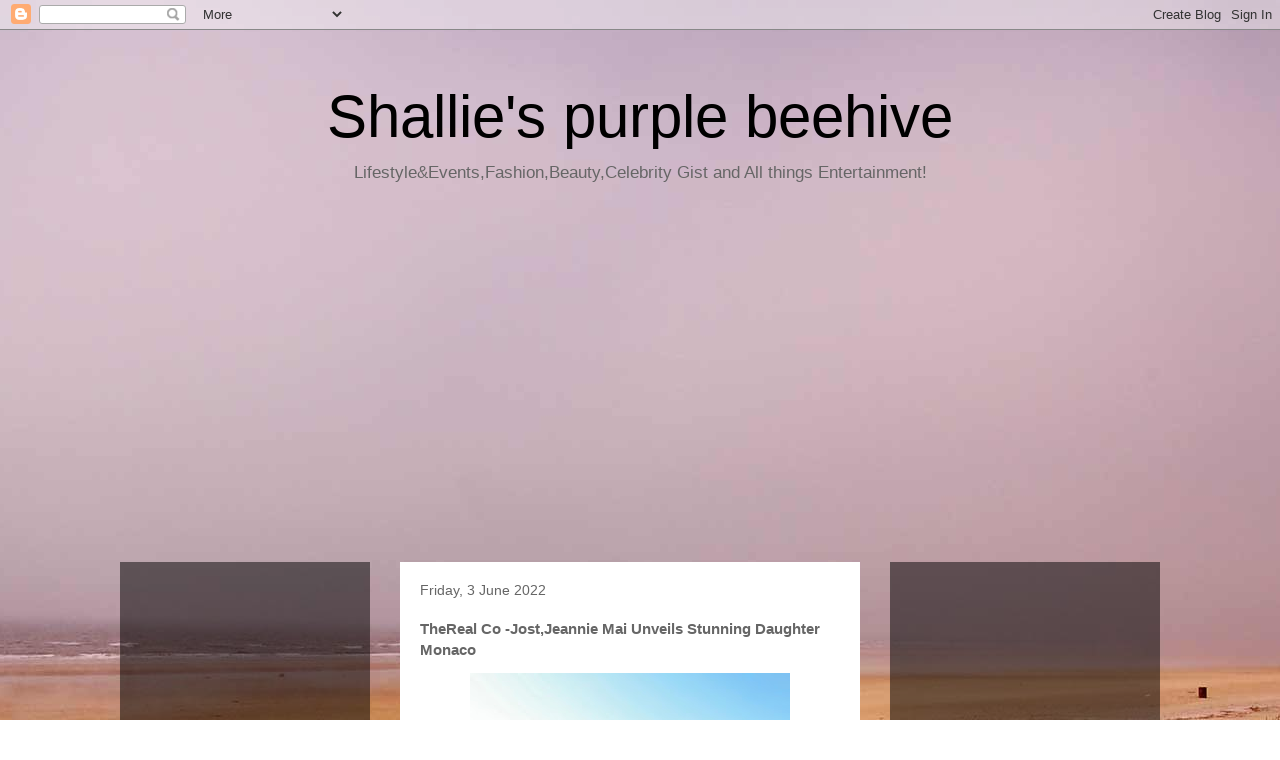

--- FILE ---
content_type: text/html; charset=UTF-8
request_url: https://www.blogger.com/video.g?token=AD6v5dwDhvVDt8tzlPwGInGn6a4j3ynlzCSbqZAStE-03tIVXDCMc8VGEyLS2CEjv8lwBWAzdTtqWrA3ylI7VXJkzQvGNBvEjDgkVoHuySlVBNOEbfvuD5UGHv2EWGZG-0HNafbYUZ8
body_size: 598
content:
<!DOCTYPE HTML PUBLIC "-//W3C//DTD HTML 4.01//EN" "http://www.w3.org/TR/html4/strict.dtd"><html dir="ltr"><head><style type="text/css">
        body,
        .main,
        #videocontainer,
        .thumbnail-holder,
        .play-button {
          background: black;
          height: 100vh;
          margin: 0;
          overflow: hidden;
          position: absolute;
          width: 100%;
        }

        #videocontainer.type-BLOGGER_UPLOADED .thumbnail-holder {
          background-size: contain;
        }

        .thumbnail-holder {
          background-repeat: no-repeat;
          background-position: center;
          z-index: 10;
        }

        .play-button {
          background: url('https://www.gstatic.com/images/icons/material/system/1x/play_arrow_white_48dp.png') rgba(0,0,0,0.1) no-repeat center;
          cursor: pointer;
          display: block;
          z-index: 20;
        }
      </style>
<script type="text/javascript">
        var VIDEO_CONFIG = {"thumbnail":"https://i9.ytimg.com/vi_blogger/4Rm1LTImWOw/1.jpg?sqp=CLvG1MsGGPDEAfqGspsBBgjAAhC0AQ&rs=AMzJL3nAB82YteNrK5FnAc1LHoTsDkNeQA","iframe_id":"BLOGGER-video-e119b52d322658ec-3981","allow_resize":false,"streams":[{"play_url":"https://rr1---sn-vgqsknlr.googlevideo.com/videoplayback?expire=1769313211&ei=OyN1abaBBY2gir4Pg56HuA8&ip=13.59.190.12&id=e119b52d322658ec&itag=18&source=blogger&xpc=Egho7Zf3LnoBAQ%3D%3D&cps=20&met=1769284411,&mh=zA&mm=31&mn=sn-vgqsknlr&ms=au&mv=m&mvi=1&pl=23&rms=au,au&susc=bl&eaua=J4u3jgVranU&mime=video/mp4&vprv=1&rqh=1&dur=59.768&lmt=1654226579030338&mt=1769284167&txp=1311224&sparams=expire,ei,ip,id,itag,source,xpc,susc,eaua,mime,vprv,rqh,dur,lmt&sig=AJEij0EwRAIgctUhGGZMCtBbWuXs5qt_Wzndhs1RvErzEKux-0r7SisCIG8Eln_V_Sp-sv2pqMk34K4rtt3NkjvS39sIGJhhOyYs&lsparams=cps,met,mh,mm,mn,ms,mv,mvi,pl,rms&lsig=APaTxxMwRQIgCU_RqJjL5SRKplkcBhVGOSJgy01bx3HWeTPWnSKoqqoCIQDJc1BAWZWB5jEmBhnve6sBxNyQIsAhC32BHg8_Q--7sw%3D%3D","format_id":18},{"play_url":"https://rr1---sn-vgqsknlr.googlevideo.com/videoplayback?expire=1769313211&ei=OyN1abaBBY2gir4Pg56HuA8&ip=13.59.190.12&id=e119b52d322658ec&itag=22&source=blogger&xpc=Egho7Zf3LnoBAQ%3D%3D&cps=20&met=1769284411,&mh=zA&mm=31&mn=sn-vgqsknlr&ms=au&mv=m&mvi=1&pl=23&rms=au,au&susc=bl&eaua=J4u3jgVranU&mime=video/mp4&vprv=1&rqh=1&dur=59.768&lmt=1654226832581266&mt=1769284167&txp=1311224&sparams=expire,ei,ip,id,itag,source,xpc,susc,eaua,mime,vprv,rqh,dur,lmt&sig=AJEij0EwRgIhAJu3FvKO841y4TZvNDqsXnV_pUEnX_aXJ1p9vv_74kLCAiEAtphWZfabOCv7daXHoh0vCx_TE8zC18kwp3ooAbQBo68%3D&lsparams=cps,met,mh,mm,mn,ms,mv,mvi,pl,rms&lsig=APaTxxMwRQIgZeC6VIyM8MI59_8_M1ulvby3nWYBS4PX2dnyciimmeECIQCa1nyHfwNwt8JAJxc6Fp6XhhhJkhfqBy_TzXiIciW-fQ%3D%3D","format_id":22}]}
      </script></head>
<body><div class="main"><div id="videocontainer" class="type-BLOGGER_UPLOADED"><div class="thumbnail-holder"></div>
<div class="play-button"></div></div></div>
<script type="text/javascript" src="https://www.blogger.com/static/v1/jsbin/3245339219-video_compiled.js"></script>
</body></html>

--- FILE ---
content_type: text/html; charset=UTF-8
request_url: https://www.blogger.com/video.g?token=AD6v5dyYHd2JTxcyrNJJoNzkDmyX7ogr-Ker3DF9z2Q0EY6arSmCk4xIpQir5CDJ1Ijggun8qc-4Zm88An8s4sGI3c8xlEuKU4vSuvz_4KelQQK8CcrfS68uvqWVm7-ZD2fnP0oPLoaQ
body_size: 531
content:
<!DOCTYPE HTML PUBLIC "-//W3C//DTD HTML 4.01//EN" "http://www.w3.org/TR/html4/strict.dtd"><html dir="ltr"><head><style type="text/css">
        body,
        .main,
        #videocontainer,
        .thumbnail-holder,
        .play-button {
          background: black;
          height: 100vh;
          margin: 0;
          overflow: hidden;
          position: absolute;
          width: 100%;
        }

        #videocontainer.type-BLOGGER_UPLOADED .thumbnail-holder {
          background-size: contain;
        }

        .thumbnail-holder {
          background-repeat: no-repeat;
          background-position: center;
          z-index: 10;
        }

        .play-button {
          background: url('https://www.gstatic.com/images/icons/material/system/1x/play_arrow_white_48dp.png') rgba(0,0,0,0.1) no-repeat center;
          cursor: pointer;
          display: block;
          z-index: 20;
        }
      </style>
<script type="text/javascript">
        var VIDEO_CONFIG = {"thumbnail":"https://i9.ytimg.com/vi_blogger/cgrilsESm-w/1.jpg?sqp=CLvG1MsGGPDEAfqGspsBBgjAAhC0AQ&rs=AMzJL3kJzjpgvttCvNGScl2-KyHcCASDxg","iframe_id":"BLOGGER-video-720ae296c1129bec-18981","allow_resize":false,"streams":[{"play_url":"https://rr3---sn-vgqsknzy.googlevideo.com/videoplayback?expire=1769313211&ei=OyN1acC6CYrt_tcPz9nw-Aw&ip=13.59.190.12&id=720ae296c1129bec&itag=18&source=blogger&xpc=Egho7Zf3LnoBAQ%3D%3D&cps=0&met=1769284411,&mh=M0&mm=31&mn=sn-vgqsknzy&ms=au&mv=m&mvi=3&pl=23&rms=au,au&susc=bl&eaua=J4u3jgVranU&mime=video/mp4&vprv=1&rqh=1&dur=13.096&lmt=1654225795936390&mt=1769284167&txp=1311224&sparams=expire,ei,ip,id,itag,source,xpc,susc,eaua,mime,vprv,rqh,dur,lmt&sig=AJEij0EwRQIhAJnMtFAHgkR6oN_2-FbMzh46vstl7k5mvi7ahS2V76xYAiAQeQ9_oi32nkobbubvUAUVWeagZLupwFhi69MIyf0WZQ%3D%3D&lsparams=cps,met,mh,mm,mn,ms,mv,mvi,pl,rms&lsig=APaTxxMwRQIgfYot87PC__bvHwE6Ug9Pi0UFdr_tWlw7tkODC6l4c6ACIQDr9VJoSztw67uoVzXkF5tLQzPJ3D2KHECOnC8h_jZ3_Q%3D%3D","format_id":18},{"play_url":"https://rr3---sn-vgqsknzy.googlevideo.com/videoplayback?expire=1769313211&ei=OyN1acC6CYrt_tcPz9nw-Aw&ip=13.59.190.12&id=720ae296c1129bec&itag=22&source=blogger&xpc=Egho7Zf3LnoBAQ%3D%3D&cps=0&met=1769284411,&mh=M0&mm=31&mn=sn-vgqsknzy&ms=au&mv=m&mvi=3&pl=23&rms=au,au&susc=bl&eaua=J4u3jgVranU&mime=video/mp4&vprv=1&rqh=1&dur=13.096&lmt=1654225813576033&mt=1769284167&txp=1311224&sparams=expire,ei,ip,id,itag,source,xpc,susc,eaua,mime,vprv,rqh,dur,lmt&sig=AJEij0EwRQIhAKmNPSoYjAeII2y18dEUrr8vqJ8w6d1sg_erfV45h6bUAiBF3x78-rEBc6MBq5l9FFJQEVDJa9OELaaWwY8qkIJisg%3D%3D&lsparams=cps,met,mh,mm,mn,ms,mv,mvi,pl,rms&lsig=APaTxxMwRQIhAMDFWOZnvkJG7kB66oaxVlsW4Qh0wl1TynUaw_aa_EgJAiBC06uU9KMIF5v7uT1hqCClyPIJ9yKBriXO7JlKsegeLg%3D%3D","format_id":22}]}
      </script></head>
<body><div class="main"><div id="videocontainer" class="type-BLOGGER_UPLOADED"><div class="thumbnail-holder"></div>
<div class="play-button"></div></div></div>
<script type="text/javascript" src="https://www.blogger.com/static/v1/jsbin/3245339219-video_compiled.js"></script>
</body></html>

--- FILE ---
content_type: text/html; charset=utf-8
request_url: https://www.google.com/recaptcha/api2/aframe
body_size: 267
content:
<!DOCTYPE HTML><html><head><meta http-equiv="content-type" content="text/html; charset=UTF-8"></head><body><script nonce="KMEQInytqUY23IRDo-iOiQ">/** Anti-fraud and anti-abuse applications only. See google.com/recaptcha */ try{var clients={'sodar':'https://pagead2.googlesyndication.com/pagead/sodar?'};window.addEventListener("message",function(a){try{if(a.source===window.parent){var b=JSON.parse(a.data);var c=clients[b['id']];if(c){var d=document.createElement('img');d.src=c+b['params']+'&rc='+(localStorage.getItem("rc::a")?sessionStorage.getItem("rc::b"):"");window.document.body.appendChild(d);sessionStorage.setItem("rc::e",parseInt(sessionStorage.getItem("rc::e")||0)+1);localStorage.setItem("rc::h",'1769284414688');}}}catch(b){}});window.parent.postMessage("_grecaptcha_ready", "*");}catch(b){}</script></body></html>